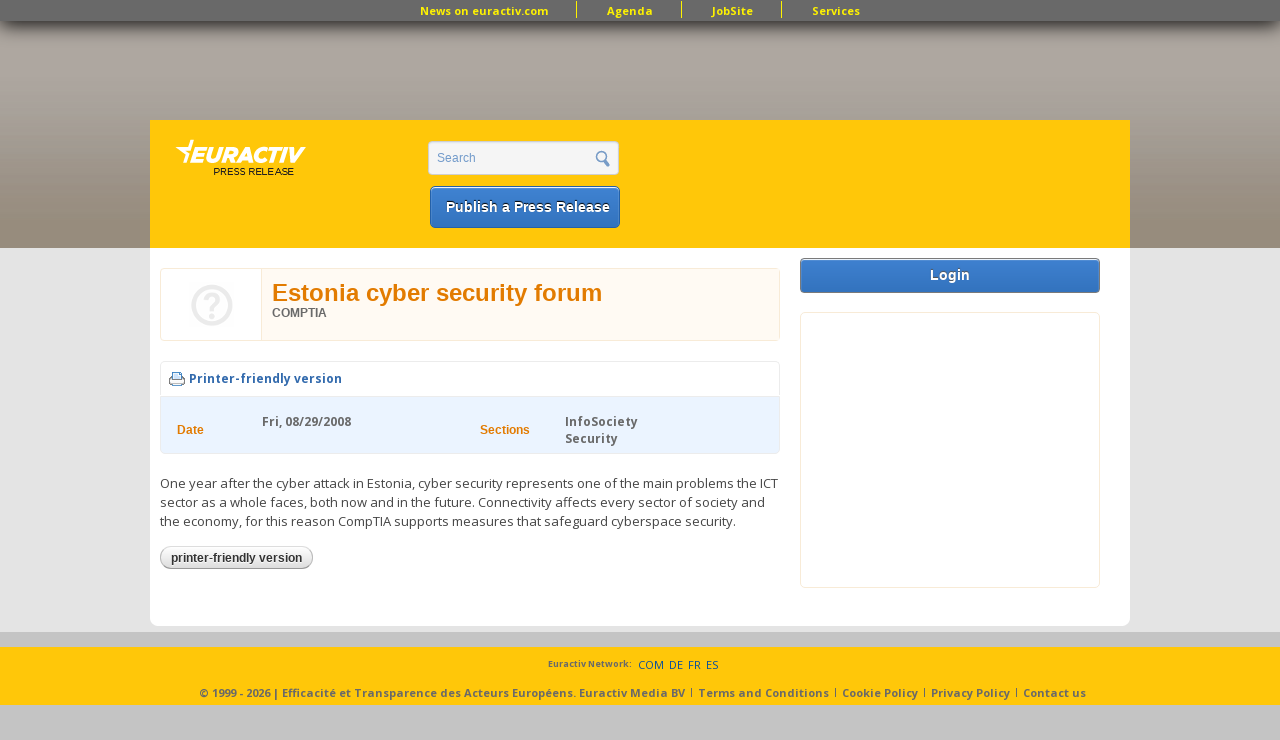

--- FILE ---
content_type: text/html; charset=utf-8
request_url: https://www.google.com/recaptcha/api2/aframe
body_size: 267
content:
<!DOCTYPE HTML><html><head><meta http-equiv="content-type" content="text/html; charset=UTF-8"></head><body><script nonce="_rAF4Y6P_ODD98iw-YSPSQ">/** Anti-fraud and anti-abuse applications only. See google.com/recaptcha */ try{var clients={'sodar':'https://pagead2.googlesyndication.com/pagead/sodar?'};window.addEventListener("message",function(a){try{if(a.source===window.parent){var b=JSON.parse(a.data);var c=clients[b['id']];if(c){var d=document.createElement('img');d.src=c+b['params']+'&rc='+(localStorage.getItem("rc::a")?sessionStorage.getItem("rc::b"):"");window.document.body.appendChild(d);sessionStorage.setItem("rc::e",parseInt(sessionStorage.getItem("rc::e")||0)+1);localStorage.setItem("rc::h",'1770112604764');}}}catch(b){}});window.parent.postMessage("_grecaptcha_ready", "*");}catch(b){}</script></body></html>